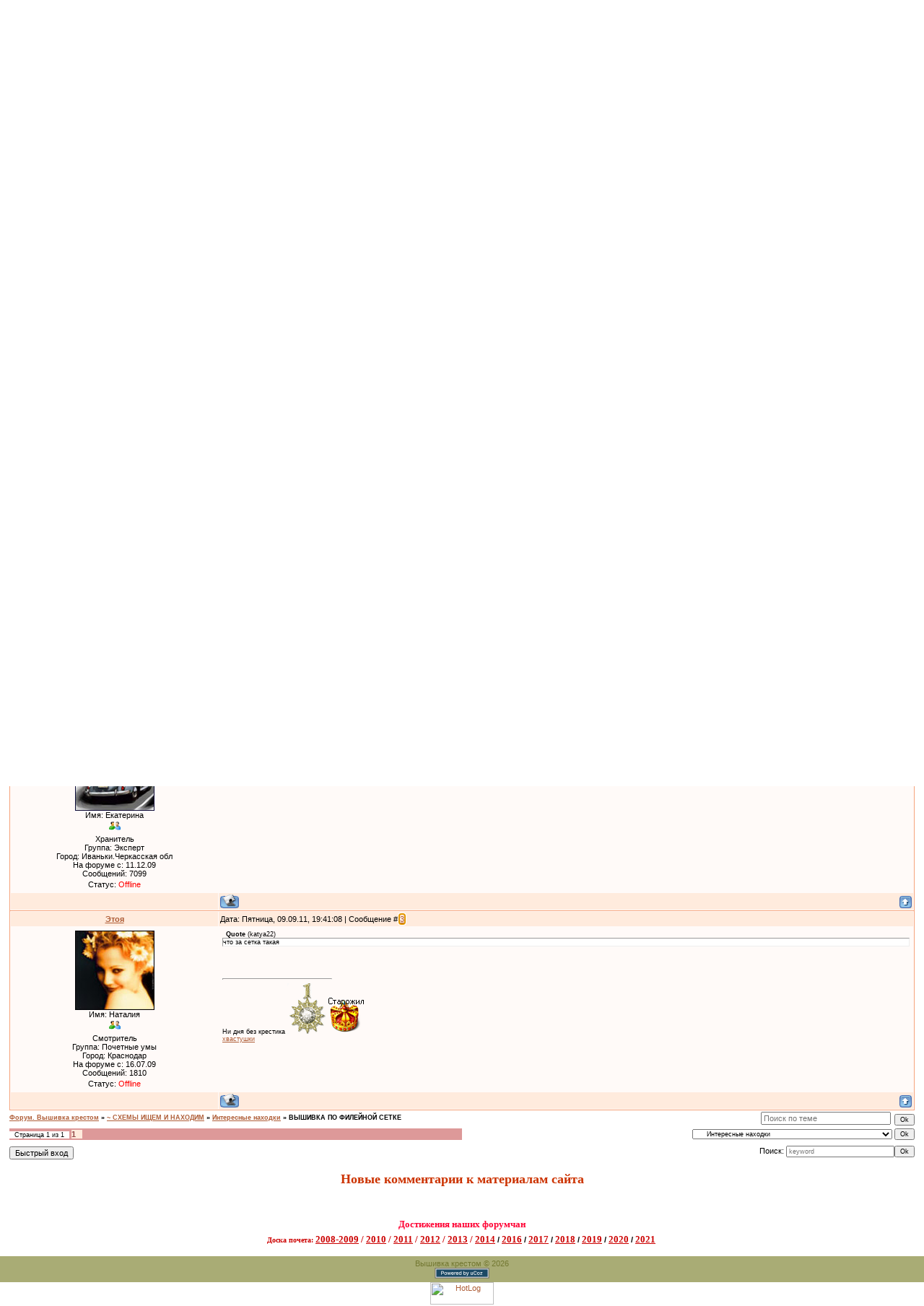

--- FILE ---
content_type: text/html; charset=UTF-8
request_url: http://vishivalochka.ru/forum/14-13693-1
body_size: 9570
content:
<html>
<head>

	<script type="text/javascript">new Image().src = "//counter.yadro.ru/hit;ucoznet?r"+escape(document.referrer)+(screen&&";s"+screen.width+"*"+screen.height+"*"+(screen.colorDepth||screen.pixelDepth))+";u"+escape(document.URL)+";"+Date.now();</script>
	<script type="text/javascript">new Image().src = "//counter.yadro.ru/hit;ucoz_desktop_ad?r"+escape(document.referrer)+(screen&&";s"+screen.width+"*"+screen.height+"*"+(screen.colorDepth||screen.pixelDepth))+";u"+escape(document.URL)+";"+Date.now();</script>


<title>ВЫШИВКА ПО ФИЛЕЙНОЙ СЕТКЕ - ~ СХЕМЫ ИЩЕМ И НАХОДИМ - Интересные находки - Форум. Вышивка крестом</title>
<link type="text/css" rel="StyleSheet" href="/_st/my.css" />


	<link rel="stylesheet" href="/.s/src/base.min.css" />
	<link rel="stylesheet" href="/.s/src/layer2.min.css" />

	<script src="/.s/src/jquery-1.12.4.min.js"></script>
	
	<script src="/.s/src/uwnd.min.js"></script>
	<script src="//s760.ucoz.net/cgi/uutils.fcg?a=uSD&ca=2&ug=999&isp=0&r=0.142816106046844"></script>
	<link rel="stylesheet" href="/.s/src/ulightbox/ulightbox.min.css" />
	<script src="/.s/src/ulightbox/ulightbox.min.js"></script>
	<script>
/* --- UCOZ-JS-DATA --- */
window.uCoz = {"sign":{"7251":"Запрошенный контент не может быть загружен. Пожалуйста, попробуйте позже.","7252":"Предыдущий","7287":"Перейти на страницу с фотографией.","5458":"Следующий","5255":"Помощник","3125":"Закрыть","7254":"Изменить размер","7253":"Начать слайд-шоу"},"site":{"domain":"vishivalochka.ru","id":"2vishivalochka","host":"vishivalochka.at.ua"},"ssid":"213347664706701336341","language":"ru","country":"US","module":"forum","mod":"fr","uLightboxType":1,"layerType":2};
/* --- UCOZ-JS-CODE --- */

	function Insert(qmid, user, text ) {
		user = user.replace(/\[/g, '\\[').replace(/\]/g, '\\]');
		if ( !!text ) {
			qmid = qmid.replace(/[^0-9]/g, "");
			paste("[quote="+user+";"+qmid+"]"+text+"[/quote]\n", 0);
		} else {
			_uWnd.alert('Выделите текст для цитирования', '', {w:230, h:80, tm:3000});
		}
	}

	function paste(text, flag ) {
		if ( document.selection && flag ) {
			document.addform.message.focus();
			document.addform.document.selection.createRange().text = text;
		} else {
			document.addform.message.value += text;
		}
	}

	function get_selection( ) {
		if ( window.getSelection ) {
			selection = window.getSelection().toString();
		} else if ( document.getSelection ) {
			selection = document.getSelection();
		} else {
			selection = document.selection.createRange().text;
		}
	}

	function pdel(id, n ) {
		if ( confirm('Вы подтверждаете удаление?') ) {
			(window.pDelBut = document.getElementById('dbo' + id))
				&& (pDelBut.width = pDelBut.height = 13) && (pDelBut.src = '/.s/img/ma/m/i2.gif');
			_uPostForm('', {url:'/forum/14-13693-' + id + '-8-0-213347664706701336341', 't_pid': n});
		}
	}
function loginPopupForm(params = {}) { new _uWnd('LF', ' ', -250, -100, { closeonesc:1, resize:1 }, { url:'/index/40' + (params.urlParams ? '?'+params.urlParams : '') }) }
/* --- UCOZ-JS-END --- */
</script>

	<style>.UhideBlock{display:none; }</style>
</head>

<body style="margin:0px; padding:0px;background-color: #FFFFFF;" onLoad="fall()">




<table cellpadding="0" cellspacing="0" border="0" width="100%" style="background: url('//src.ucoz.net/t/161/1.gif') repeat-x;"><tr><td align="center">
<!-- Header -->
<table border="0" cellpadding="0" cellspacing="0" width="780" style="height: 269px;">
<tr><td width="780" valign="top" height="34" style="background: url('//src.ucoz.net/t/161/2.jpg') no-repeat center; padding-top: 5px; padding-left: 200px;color:#CC5D28;">Приветствую Вас <b>Гость</b> | <a href="/forum/14-0-0-37">RSS</a></td></tr>
<tr><td width="780" valign="top" height="38" align="right" style="background: url('//src.ucoz.net/t/161/3.jpg') no-repeat center; padding-right: 150px;color:#F6A37B; padding-top: 3px;">Понедельник<br>19.01.26, 23:01:13</td></tr>
<tr><td width="780" height="142" style="background: url('//src.ucoz.net/t/161/4.jpg') no-repeat center;padding-left: 380px; padding-top: 60px;"><span style="color:#FBC752;font:20pt bold Verdana,Tahoma;">Вышивалочка</span></td></tr>
<tr><td width="780" valign="top" height="55" class="header_table" style="background: url('//src.ucoz.net/t/161/5.jpg') no-repeat center; padding-top: 15px; padding-left: 270px;"><img src="//src.ucoz.net/t/161/6.gif" align="middle"><a href="http://vishivalochka.ru/">Главная</a> <img src="//src.ucoz.net/t/161/6.gif" align="middle"><a href="/forum/">Форум. Вышивка крестом</a> <img src="//src.ucoz.net/t/161/6.gif" align="middle"><a href="/index/3">Регистрация</a> <img src="//src.ucoz.net/t/161/6.gif" align="middle"><a href="javascript:;" rel="nofollow" onclick="loginPopupForm(); return false;">Вход</a></td></tr>
</table>
 
<table border="0" width="1174">
 <tr bordercolor="#990000" bgcolor="#660000" style="border-style:dotted;">
 <td width="162" height="34" align="center" bgcolor="#F2D0AC" bordercolor="#CC3300" bordercolordark="#990000" style="border-color:rgb(255,153,102); border-style:groove;">
 <div align="left"><center>
 <p><a href="/publ/" target="_blank"><b><font size="2" face="Verdana" color="#993300">Каталог статей</font></b></a></p>
 </div>
</center>
 </td>
 <td width="162" height="34" align="center" bgcolor="#F2D0AC" bordercolor="#CC3300" bordercolordark="#990000" style="border-color:rgb(255,153,102); border-style:groove;">
 <div align="left">
 <center>
 <p><a href="/load/" target="_blank"><b><font size="2" face="Verdana" color="#993300">Схемы для вышивки</font></b></a></p>
</center>
 </div>
 </td>
 <td width="162" height="34" align="center" bgcolor="#F2D0AC" bordercolor="#CC3300" bordercolordark="#990000" style="border-color:rgb(255,153,102); border-style:groove;">
 <div align="left">
 <center>
 <p><a href="/publ/40-1-0-54" target="_blank"><b><font size="2" face="Verdana" color="#993300">Программы</font></b></a></p>
</center>
 </div>
 </td>
 <td width="162" height="34" align="center" bgcolor="#F2D0AC" bordercolor="#CC3300" bordercolordark="#990000" style="border-color:rgb(255,153,102); border-style:groove;">
 <div align="left">
 <center>
 <p><a href="/photo/" target="_blank"><b><font size="2" face="Verdana" color="#993300">Галерея</font></b></a></p>
</center>
 </div>
 </td>
 <td width="162" height="34" align="center" bgcolor="#F2D0AC" bordercolor="#CC3300" bordercolordark="#990000" style="border-color:rgb(255,153,102); border-style:groove;">
 <div align="left">
 <center>
 <p><a href="/board/164" target="_blank"><b><font size="2" face="Verdana" color="#993300">Продажа рукоделия</font></b></a></p>
</center>
 </div>
 </td>
 <td width="162" height="34" align="center" bgcolor="#F2D0AC" bordercolor="#CC3300" bordercolordark="#990000" style="border-color:rgb(255,153,102); border-style:groove;">
 <div align="left">
 <center>
 <p><a href="/index/0-4" target="_blank"><b><font size="2" face="Verdana" color="#993300">Фотолетопись</font></b></a></p>
</center>
 </div>
 </td>
 <td width="172" height="34" align="center" bgcolor="#F2D0AC" bordercolor="#CC3300" bordercolordark="#990000" style="border-color:rgb(255,153,102); border-style:groove;">
 <div align="left">
 <center>
 <p><a href="/index/0-6" target="_blank"><b><font size="2" face="Verdana" color="#993300">Топ наград-подарков</font></b></a></p>
</center>
 </div>
 </td>
 </tr>
</table>

<table border="0" width="915">
 <tr>
 <td width="909" height="30" align="center" valign="middle">
 <script type="text/javascript"><!--
google_ad_client = "pub-3100990542536820";
/* 728x15, создано 28.09.08 */
google_ad_slot = "7271445575";
google_ad_width = 728;
google_ad_height = 15;
//-->
</script>
<script type="text/javascript"
src="//pagead2.googlesyndication.com/pagead/show_ads.js">
</script>
 </td>
 </tr>
</table>
 <br>



<table border="0" width="1175" align="center" bordercolor="white" bordercolordark="white" bordercolorlight="white" height="122">
 <tr bgcolor="#F6DBC0">
 <td width="1169" height="-1" colspan="5" bordercolor="white" bordercolordark="#FAEFE4" bordercolorlight="#FAEFE4" bgcolor="#FFE9D5">
 <p align="center"><img src="http://vishivalochka.ru/ikonki/konkurs/0.png" width="500" height="25" border="0">
 </p>
 </td>
 </tr>
 <tr bordercolor="#F6DBC0" bordercolordark="#F6DBC0" bordercolorlight="#F6DBC0">
 <td width="240" height="19" align="left" valign="top" bordercolordark="white" bordercolorlight="white" bordercolor="white" bgcolor="#FFF5EB">
 
 <p align="left"><a href="http://vishivalochka.ru/forum/144" target="_blank"><img src="http://vishivalochka.ru/ikonki/konkurs/8k.png" width="160" height="25" border="0"></a></p>
 </td>
 <td width="240" height="19" align="left" valign="top" bordercolordark="white" bordercolorlight="white" bordercolor="white" bgcolor="#FFF5EB">
 <p align="left"><a href="http://vishivalochka.ru/forum/158" target="_blank"><img src="http://vishivalochka.ru/ikonki/konkurs/1k.png" width="160" height="25" border="0"></a></p>
 </td>
 <td width="240" height="19" align="left" valign="top" bordercolordark="white" bordercolorlight="white" bordercolor="white" bgcolor="#FFF5EB">
 <p align="left"><a href="http://vishivalochka.ru/forum/135-25215-1" target="_blank"><img src="http://vishivalochka.ru/ikonki/konkurs/2k.png" width="160" height="25" border="0"></a></p>
 </td>
 <td width="220" height="19" align="left" valign="top" bordercolordark="white" bordercolorlight="white" bordercolor="white" bgcolor="#FFF5EB">
 <p align="left"><a href="http://vishivalochka.ru/forum/104" target="_blank"><img src="http://vishivalochka.ru/ikonki/konkurs/1i.png" width="160" height="25" border="0"></a></p>
 </td>
 <td width="213" height="19" align="left" valign="top" bordercolordark="white" bordercolorlight="white" bordercolor="white" bgcolor="#FFF5EB">
 <p align="left"><a href="http://vishivalochka.ru/forum/30" target="_blank"><img src="http://vishivalochka.ru/ikonki/konkurs/2i.png" width="160" height="25" border="0"></a></p>
 </td>
 </tr>
 <tr bordercolor="#F6DBC0" bordercolordark="#F6DBC0" bordercolorlight="#F6DBC0">
 <td width="240" height="33" align="left" valign="top" bordercolordark="white" bordercolorlight="white" bordercolor="white" bgcolor="#FFF5EB">
 <p align="left"><a href="http://vishivalochka.ru/forum/182" target="_blank"><img src="http://vishivalochka.ru/ikonki/konkurs/11k.png" border="0"></a></p>
 </td>
 <td width="240" height="33" align="left" valign="top" bordercolordark="white" bordercolorlight="white" bordercolor="white" bgcolor="#FFF5EB">
 <p align="left"><a href="http://vishivalochka.ru/forum/43" target="_blank"><img src="http://vishivalochka.ru/ikonki/konkurs/10k.png" border="0"></a></p>
 </td>
 <td width="240" height="33" align="left" valign="top" bordercolordark="white" bordercolorlight="white" bordercolor="white" bgcolor="#FFF5EB">
 <p align="left"><a href="http://vishivalochka.ru/forum/86" target="_blank"><img src="http://vishivalochka.ru/ikonki/konkurs/12k.png" border="0"></a></p>
 </td>
 <td width="220" height="33" align="left" valign="top" bordercolordark="white" bordercolorlight="white" bordercolor="white" bgcolor="#FFF5EB">
 <p align="left"><a href="http://vishivalochka.ru/forum/107" target="_blank"><img src="http://vishivalochka.ru/ikonki/konkurs/3i.png" border="0"></a></p>
 </td>
 <td width="213" height="33" align="left" valign="top" bordercolordark="white" bordercolorlight="white" bordercolor="white" bgcolor="#FFF5EB">
 <p align="left"><a http://vishivalochka.ru/forum/105" target="_blank"><img src="http://vishivalochka.ru/ikonki/konkurs/5i.png" width="160" height="25" border="0"></a></p>
 </td>
 </tr>
 <tr bordercolor="#F6DBC0" bordercolordark="#F6DBC0" bordercolorlight="#F6DBC0">
 <td width="240" height="27" align="left" valign="top" bgcolor="#FFF5EB" bordercolor="white" bordercolordark="white" bordercolorlight="white">
<p><a href="http://vishivalochka.ru/forum/183" target="_blank"><img src="http://vishivalochka.ru/ikonki/konkurs/9k.png" width="160" border="0"></a></p>
 </td>
 <td width="240" height="27" align="left" valign="top" bgcolor="#FFF5EB" bordercolor="white" bordercolordark="white" bordercolorlight="white">
 <p><a href="http://vishivalochka.ru/forum/96" target="_blank"><img src="http://vishivalochka.ru/ikonki/konkurs/4k.png" width="160" height="25" border="0"></a></p>
 </td>
 <td width="240" height="27" align="left" valign="top" bgcolor="#FFF5EB" bordercolor="white" bordercolordark="white" bordercolorlight="white">
 <p><a href="http://vishivalochka.ru/forum/135" target="_blank"><img src="http://vishivalochka.ru/ikonki/konkurs/3k.png" width="160" height="25" border="0"></a></p>
 </td>
 <td width="220" height="27" align="left" valign="top" bgcolor="#FFF5EB" bordercolor="white" bordercolordark="white" bordercolorlight="white">
 <p><a href="http://vishivalochka.ru/forum/135-10740-1" target="_blank"><img src="http://vishivalochka.ru/ikonki/konkurs/4i.png" width="160" height="25" border="0"></a></p>
 </td>
 <td width="213" height="27" align="left" valign="top" bgcolor="#FFF5EB" bordercolor="white" bordercolordark="white" bordercolorlight="white">
 <p><a href="http://vishivalochka.ru/forum/78" target="_blank"><img src="http://vishivalochka.ru/ikonki/konkurs/6i.png" border="0"></a></p>
 </td>
 </tr>
</table>
<br>
<span style="font-size:12px;"><strong>Теперь у Вышивалочки есть свой телеграм-канал. </strong></span></p>
<span style="font-size:12px;"><strong>Схемы, идеи, мастер-классы по вышивке крестом и рукоделию, показ работ участниц нашего форума.</strong></span></p>

<span style="font-size:12px;"><strong><a href="http://t.me/vyshivka_krestom_skhemy_vyshivki"><span style="color:#ff0000;">ПЕРЕХОД В ТЕЛЕГРАМ-КАНАЛ ВЫШИВАЛОЧКИ</span></a></strong></span></p>

<span style="font-size:12px;"><strong>Спасибо за подписку!</strong></span></p>


<!-- /Header -->
 
<table border="0" cellpadding="0" cellspacing="0" width="98%" align="center"><tr><td>

<table border="0" cellpadding="0" height="30" cellspacing="0" width="100%" align="center">
<tr>
<td align="right">[
<a class="fNavLink" href="/forum/0-0-1-34" rel="nofollow">Новые сообщения</a> &middot; 
<a class="fNavLink" href="/forum/0-0-1-35" rel="nofollow">Участники</a> &middot; 
<a class="fNavLink" href="/forum/0-0-0-36" rel="nofollow">Правила форума</a> &middot; 
<a class="fNavLink" href="/forum/0-0-0-6" rel="nofollow">Поиск</a> &middot; 
<a class="fNavLink" href="/forum/14-0-0-37" rel="nofollow">RSS</a> ]</td>
</tr>

</table>




		

		<table class="ThrTopButtonsTbl" border="0" width="100%" cellspacing="0" cellpadding="0">
			<tr class="ThrTopButtonsRow1">
				<td width="50%" class="ThrTopButtonsCl11">
	<ul class="switches switchesTbl forum-pages">
		<li class="pagesInfo">Страница <span class="curPage">1</span> из <span class="numPages">1</span></li>
		 <li class="switchActive">1</li> 
	</ul></td>
				<td align="right" class="frmBtns ThrTopButtonsCl12"><div id="frmButns83"><a href="javascript:;" rel="nofollow" onclick="_uWnd.alert('Необходима авторизация для данного действия. Войдите или зарегистрируйтесь.','',{w:230,h:80,tm:3000});return false;"><img alt="" style="margin:0;padding:0;border:0;" title="Ответить" src="/.s/img/fr/bt/34/t_reply.gif" /></a> <a href="javascript:;" rel="nofollow" onclick="_uWnd.alert('Необходима авторизация для данного действия. Войдите или зарегистрируйтесь.','',{w:230,h:80,tm:3000});return false;"><img alt="" style="margin:0;padding:0;border:0;" title="Новая тема" src="/.s/img/fr/bt/34/t_new.gif" /></a> <a href="javascript:;" rel="nofollow" onclick="_uWnd.alert('Необходима авторизация для данного действия. Войдите или зарегистрируйтесь.','',{w:230,h:80,tm:3000});return false;"><img alt="" style="margin:0;padding:0;border:0;" title="Новый опрос" src="/.s/img/fr/bt/34/t_poll.gif" /></a></div></td></tr>
			<tr class="ThrTopButtonsRow2">
	<td class="forumModerBlock ThrTopButtonsCl21"><span class="moders-wrapper">Модератор форума: <a href="javascript:;" rel="nofollow" onclick="window.open('/index/8-0-%D0%9C%D0%B0%D1%88%D0%BE%D1%81%D1%8F', 'up48', 'scrollbars=1,top=0,left=0,resizable=1,width=700,height=375'); return false;" class="forumModer">Машося</a></span></td>
	<td class="ThrTopButtonsCl22">&nbsp;</td></tr>
		</table>
		
	<table class="ThrForumBarTbl" border="0" width="100%" cellspacing="0" cellpadding="0">
		<tr class="ThrForumBarRow1">
			<td class="forumNamesBar ThrForumBarCl11 breadcrumbs" style="padding-top:3px;padding-bottom:5px;">
				<a class="forumBar breadcrumb-item" href="/forum/">Форум. Вышивка крестом</a>  <span class="breadcrumb-sep">&raquo;</span> <a class="forumBar breadcrumb-item" href="/forum/11">~ СХЕМЫ ИЩЕМ И НАХОДИМ</a> <span class="breadcrumb-sep">&raquo;</span> <a class="forumBar breadcrumb-item" href="/forum/14">Интересные находки</a> <span class="breadcrumb-sep">&raquo;</span> <a class="forumBarA" href="/forum/14-13693-1">ВЫШИВКА ПО ФИЛЕЙНОЙ СЕТКЕ</a></td><td class="ThrForumBarCl12" >
	
	<script>
	function check_search(form ) {
		if ( form.s.value.length < 3 ) {
			_uWnd.alert('Вы ввели слишком короткий поисковой запрос.', '', { w:230, h:80, tm:3000 })
			return false
		}
		return true
	}
	</script>
	<form id="thread_search_form" onsubmit="return check_search(this)" action="/forum/14-13693" method="GET">
		<input class="fastNav" type="submit" value="Ok" id="thread_search_button"><input type="text" name="s" value="" placeholder="Поиск по теме" id="thread_search_field"/>
	</form>
			</td></tr>
	</table>
		
		<div class="gDivLeft">
	<div class="gDivRight">
		<table class="gTable threadpage-posts-table" border="0" width="100%" cellspacing="1" cellpadding="0">
		<tr>
			<td class="gTableTop">
				<div style="float:right" class="gTopCornerRight"></div>
				<span class="forum-title">ВЫШИВКА ПО ФИЛЕЙНОЙ СЕТКЕ</span>
				</td></tr><tr><td class="postSeparator"><div id="nativeroll_video_cont" style="display:none;"></div></td></tr><tr id="post647631"><td class="postFirst"><table border="0" width="100%" cellspacing="1" cellpadding="2" class="postTable">
<tr><td width="23%" class="postTdTop" align="center"><a class="postUser" href="javascript://" onClick="emoticon('[b]МарушкинаМама[/b],');return false;">МарушкинаМама</a></td><td class="postTdTop">Дата: Пятница, 09.09.11, 12:52:56 | Сообщение # <a rel="nofollow" name="647631" class="postNumberLink" href="javascript:;" onclick="prompt('Прямая ссылка к сообщению', 'http://vishivalochka.ru/forum/14-13693-647631-16-1315558376'); return false;">1</a></td></tr>
<tr><td class="postTdInfo" valign="top">
<img title="МарушкинаМама" class="userAvatar" border="0" src="/avatar/74/8998-497922.jpg">
<div class="postUserGroup">Имя: Татьяна</div>
 

<div class="postRankIco"><img alt="" style="margin:0;padding:0;border:0;" name="groupIcon" src="http://s9.ucoz.net/img/fr/friends.png" title="Почетный участник" /></div>
<div class="postRankName">Постоялец</div>
 
<div class="postUserGroup">Группа: Почетный участник</div>

<div>Город: Черкассы</div>
 
 
<div>На форуме с: 26.07.10</div>

<div class="numposts">Сообщений: <span="unp">169</span></div>



 





<center> 
 
 
 
 
 
 

 

 
 

 
 
 
 
 
 
 
 
 
 
 
 
 
 
 
 
 

 
 
 
 
 

 
 

 
 
 

 
 
 
 
 
 
 
 
 
 
 

  
 
 
 
 
 
 
 
 

 
 

 

 
 </center>

 
 
 
 
 

 



 




<div class="statusBlock">Статус: <span class="statusOffline">Offline</span></div>
</td><td class="posttdMessage" valign="top"><span class="ucoz-forum-post" id="ucoz-forum-post-647631" edit-url="">ВЫШИВКА ПО ФИЛЕЙНОЙ СЕТКЕ <a class="link" target="_blank" href="http://www.liveinternet.ru/users/4312793/post174509071/" rel="nofollow">http://www.liveinternet.ru/users/4312793/post174509071/</a></span>


</td></tr>
<tr><td class="postBottom" align="center">&nbsp;</td><td class="postBottom">
<table border="0" width="100%" cellspacing="0" cellpadding="0">
<tr><td><a href="javascript:;" rel="nofollow" onclick="window.open('/index/8-33361', 'up33361', 'scrollbars=1,top=0,left=0,resizable=1,width=700,height=375'); return false;"><img alt="" style="margin:0;padding:0;border:0;" src="/.s/img/fr/bt/34/p_profile.gif" title="Профиль пользователя" /></a>    </td><td align="right" style="padding-right:15px;"></td><td width="2%" nowrap align="right"><a class="goOnTop" href="javascript:scroll(0,0);"><img alt="" style="margin:0;padding:0;border:0;" src="/.s/img/fr/bt/34/p_up.gif" title="Вверх" /></a></td></tr>
</table></td></tr></table></td></tr><tr id="post647641"><td class="postRest2"><table border="0" width="100%" cellspacing="1" cellpadding="2" class="postTable">
<tr><td width="23%" class="postTdTop" align="center"><a class="postUser" href="javascript://" onClick="emoticon('[b]katya22[/b],');return false;">katya22</a></td><td class="postTdTop">Дата: Пятница, 09.09.11, 13:03:04 | Сообщение # <a rel="nofollow" name="647641" class="postNumberLink" href="javascript:;" onclick="prompt('Прямая ссылка к сообщению', 'http://vishivalochka.ru/forum/14-13693-647641-16-1315558984'); return false;">2</a></td></tr>
<tr><td class="postTdInfo" valign="top">
<img title="katya22" class="userAvatar" border="0" src="/avatar/62/5259-816571.jpg">
<div class="postUserGroup">Имя: Екатерина</div>
 

<div class="postRankIco"><img alt="" style="margin:0;padding:0;border:0;" name="groupIcon" src="http://s9.ucoz.net/img/fr/friends.png" title="Эксперт" /></div>
<div class="postRankName">Хранитель</div>
 
<div class="postUserGroup">Группа: Эксперт</div>

<div>Город: Иваньки.Черкасская обл</div>
 
 
<div>На форуме с: 11.12.09</div>

<div class="numposts">Сообщений: <span="unp">7099</span></div>



 





<center> 
 
 
 
 
 
 

 

 
 

 
 
 
 
 
 
 
 
 
 
 
 
 
 
 
 
 

 
 
 
 
 

 
 

 
 
 

 
 
 
 
 
 
 
 
 
 
 

  
 
 
 
 
 
 
 
 

 
 

 

 
 </center>

 
 
 
 
 

 



 




<div class="statusBlock">Статус: <span class="statusOffline">Offline</span></div>
</td><td class="posttdMessage" valign="top"><span class="ucoz-forum-post" id="ucoz-forum-post-647641" edit-url="">классные вещи, а что за сетка такая</span>

<br><hr size="1" width="150" align="left" class="signatureHr"><span class="signatureView">Все хотят, чтобы что-нибудь произошло, но все боятся, как бы чего-нибудь не случилось</span>
</td></tr>
<tr><td class="postBottom" align="center">&nbsp;</td><td class="postBottom">
<table border="0" width="100%" cellspacing="0" cellpadding="0">
<tr><td><a href="javascript:;" rel="nofollow" onclick="window.open('/index/8-19930', 'up19930', 'scrollbars=1,top=0,left=0,resizable=1,width=700,height=375'); return false;"><img alt="" style="margin:0;padding:0;border:0;" src="/.s/img/fr/bt/34/p_profile.gif" title="Профиль пользователя" /></a>    </td><td align="right" style="padding-right:15px;"></td><td width="2%" nowrap align="right"><a class="goOnTop" href="javascript:scroll(0,0);"><img alt="" style="margin:0;padding:0;border:0;" src="/.s/img/fr/bt/34/p_up.gif" title="Вверх" /></a></td></tr>
</table></td></tr></table></td></tr><tr id="post647928"><td class="postRest1"><table border="0" width="100%" cellspacing="1" cellpadding="2" class="postTable">
<tr><td width="23%" class="postTdTop" align="center"><a class="postUser" href="javascript://" onClick="emoticon('[b]Этоя[/b],');return false;">Этоя</a></td><td class="postTdTop">Дата: Пятница, 09.09.11, 19:41:08 | Сообщение # <a rel="nofollow" name="647928" class="postNumberLink" href="javascript:;" onclick="prompt('Прямая ссылка к сообщению', 'http://vishivalochka.ru/forum/14-13693-647928-16-1315582868'); return false;">3</a></td></tr>
<tr><td class="postTdInfo" valign="top">
<img title="Этоя" class="userAvatar" border="0" src="/avatar/19/3473-630136.jpg">
<div class="postUserGroup">Имя: Наталия</div>
 

<div class="postRankIco"><img alt="" style="margin:0;padding:0;border:0;" name="groupIcon" src="http://s9.ucoz.net/img/fr/friends.png" title="Почетные умы" /></div>
<div class="postRankName">Смотритель</div>
 
<div class="postUserGroup">Группа: Почетные умы</div>

<div>Город: Краснодар</div>
 
 
<div>На форуме с: 16.07.09</div>

<div class="numposts">Сообщений: <span="unp">1810</span></div>



 





<center> 
 
 
 
 
 
 

 

 
 

 
 
 
 
 
 
 
 
 
 
 
 
 
 
 
 
 

 
 
 
 
 

 
 

 
 
 

 
 
 
 
 
 
 
 
 
 
 

  
 
 
 
 
 
 
 
 

 
 

 

 
 </center>

 
 
 
 
 

 



 




<div class="statusBlock">Статус: <span class="statusOffline">Offline</span></div>
</td><td class="posttdMessage" valign="top"><span class="ucoz-forum-post" id="ucoz-forum-post-647928" edit-url=""><!--uzquote--><div class="bbQuoteBlock"><div class="bbQuoteName" style="padding-left:5px;font-size:7pt"><b>Quote</b> (<span class="qName"><!--qn-->katya22<!--/qn--></span>)</div><div class="quoteMessage" style="border:1px inset;max-height:200px;overflow:auto;height:expression(this.scrollHeight<5?this.style.height:scrollHeight>200?'200px':''+(this.scrollHeight+5)+'px');"><!--uzq-->что за сетка такая <!--/uzq--></div></div><!--/uzquote--> <br /><br /> <a class="link" href="http://s008.radikal.ru/i305/1109/48/74f40b8b0e6e.jpg" rel="nofollow" target="_blank"><img src="http://s008.radikal.ru/i305/1109/48/74f40b8b0e6et.jpg" border="0" alt=""/></a></span>

<br><hr size="1" width="150" align="left" class="signatureHr"><span class="signatureView">Ни дня без крестика <img src="http://vishivalochka.ru/medali/1stepen.png" border="0" alt=""/><img src="http://s03.radikal.ru/i176/1007/86/1d5fc483251b.jpg" border="0" alt=""/><img src="http://vishivalochka.ru/medali/starozil.png" border="0" alt=""/> <br /> <a class="link" href="http://vishivalochka.ru/forum/111-3602-1" rel="nofollow" target="_blank">хвастушки</a></span>
</td></tr>
<tr><td class="postBottom" align="center">&nbsp;</td><td class="postBottom">
<table border="0" width="100%" cellspacing="0" cellpadding="0">
<tr><td><a href="javascript:;" rel="nofollow" onclick="window.open('/index/8-11852', 'up11852', 'scrollbars=1,top=0,left=0,resizable=1,width=700,height=375'); return false;"><img alt="" style="margin:0;padding:0;border:0;" src="/.s/img/fr/bt/34/p_profile.gif" title="Профиль пользователя" /></a>    </td><td align="right" style="padding-right:15px;"></td><td width="2%" nowrap align="right"><a class="goOnTop" href="javascript:scroll(0,0);"><img alt="" style="margin:0;padding:0;border:0;" src="/.s/img/fr/bt/34/p_up.gif" title="Вверх" /></a></td></tr>
</table></td></tr></table></td></tr></table></div></div><div class="gDivBottomLeft"></div><div class="gDivBottomCenter"></div><div class="gDivBottomRight"></div>
		<table class="ThrBotTbl" border="0" width="100%" cellspacing="0" cellpadding="0">
			<tr class="ThrBotRow1"><td colspan="2" class="bottomPathBar ThrBotCl11" style="padding-top:2px;">
	<table class="ThrForumBarTbl" border="0" width="100%" cellspacing="0" cellpadding="0">
		<tr class="ThrForumBarRow1">
			<td class="forumNamesBar ThrForumBarCl11 breadcrumbs" style="padding-top:3px;padding-bottom:5px;">
				<a class="forumBar breadcrumb-item" href="/forum/">Форум. Вышивка крестом</a>  <span class="breadcrumb-sep">&raquo;</span> <a class="forumBar breadcrumb-item" href="/forum/11">~ СХЕМЫ ИЩЕМ И НАХОДИМ</a> <span class="breadcrumb-sep">&raquo;</span> <a class="forumBar breadcrumb-item" href="/forum/14">Интересные находки</a> <span class="breadcrumb-sep">&raquo;</span> <a class="forumBarA" href="/forum/14-13693-1">ВЫШИВКА ПО ФИЛЕЙНОЙ СЕТКЕ</a></td><td class="ThrForumBarCl12" >
	
	<script>
	function check_search(form ) {
		if ( form.s.value.length < 3 ) {
			_uWnd.alert('Вы ввели слишком короткий поисковой запрос.', '', { w:230, h:80, tm:3000 })
			return false
		}
		return true
	}
	</script>
	<form id="thread_search_form" onsubmit="return check_search(this)" action="/forum/14-13693" method="GET">
		<input class="fastNav" type="submit" value="Ok" id="thread_search_button"><input type="text" name="s" value="" placeholder="Поиск по теме" id="thread_search_field"/>
	</form>
			</td></tr>
	</table></td></tr>
			<tr class="ThrBotRow2"><td class="ThrBotCl21" width="50%">
	<ul class="switches switchesTbl forum-pages">
		<li class="pagesInfo">Страница <span class="curPage">1</span> из <span class="numPages">1</span></li>
		 <li class="switchActive">1</li> 
	</ul></td><td class="ThrBotCl22" align="right" nowrap="nowrap"><form name="navigation" style="margin:0px"><table class="navigationTbl" border="0" cellspacing="0" cellpadding="0"><tr class="navigationRow1"><td class="fFastNavTd navigationCl11" >
		<select class="fastNav" name="fastnav"><option class="fastNavMain" value="0">Главная страница форума</option><option class="fastNavCat"   value="157">~ ВЫШИВАЛОЧКЕ - 5 ЛЕТ. Мероприятия к юбилею форума</option><option class="fastNavCat"   value="1">~ ОБЩИЕ ВОПРОСЫ ФОРУМА</option><option class="fastNavForum" value="2">&nbsp;&nbsp;&nbsp;&nbsp; Важные вопросы форума</option><option class="fastNavCat"   value="4">~ ВСЕ О ВЫШИВКЕ КРЕСТОМ</option><option class="fastNavForum" value="41">&nbsp;&nbsp;&nbsp;&nbsp; Литература для рукодельниц</option><option class="fastNavForum" value="145">&nbsp;&nbsp;&nbsp;&nbsp; Магазины по рукоделию (где? что? по чем?)</option><option class="fastNavCat"   value="161">Новая Слобода - открытое общение на Вышивалочке</option><option class="fastNavCat"   value="54">~ СХЕМЫ ДЛЯ ВЫШИВКИ КРЕСТОМ ПО ТЕМАМ</option><option class="fastNavForum" value="143">&nbsp;&nbsp;&nbsp;&nbsp; Правила форума</option><option class="fastNavForum" value="55">&nbsp;&nbsp;&nbsp;&nbsp; Пейзажи</option><option class="fastNavForum" value="56">&nbsp;&nbsp;&nbsp;&nbsp; Цветы</option><option class="fastNavForum" value="67">&nbsp;&nbsp;&nbsp;&nbsp; Овощи. Фрукты. Ягоды. Натюрморты</option><option class="fastNavForum" value="57">&nbsp;&nbsp;&nbsp;&nbsp; Прочая флора</option><option class="fastNavForum" value="58">&nbsp;&nbsp;&nbsp;&nbsp; Фауна</option><option class="fastNavForum" value="59">&nbsp;&nbsp;&nbsp;&nbsp; Люди</option><option class="fastNavForum" value="60">&nbsp;&nbsp;&nbsp;&nbsp; Восток, Мифы, Иероглифы, Этника</option><option class="fastNavForum" value="61">&nbsp;&nbsp;&nbsp;&nbsp; Графика, Монохром</option><option class="fastNavForum" value="62">&nbsp;&nbsp;&nbsp;&nbsp; Детские картинки</option><option class="fastNavForum" value="63">&nbsp;&nbsp;&nbsp;&nbsp; Предметы. Атрибуты быта. Одежда</option><option class="fastNavForum" value="64">&nbsp;&nbsp;&nbsp;&nbsp; Праздники</option><option class="fastNavForum" value="65">&nbsp;&nbsp;&nbsp;&nbsp; Небо, Космос</option><option class="fastNavForum" value="71">&nbsp;&nbsp;&nbsp;&nbsp; Религия</option><option class="fastNavForum" value="66">&nbsp;&nbsp;&nbsp;&nbsp; Другое</option><option class="fastNavForum" value="81">&nbsp;&nbsp;&nbsp;&nbsp; Схемы большими архивами.</option><option class="fastNavCat"   value="73">~ СХЕМЫ</option><option class="fastNavForum" value="74">&nbsp;&nbsp;&nbsp;&nbsp; Путеводитель - Схемы 1</option><option class="fastNavForum" value="159">&nbsp;&nbsp;&nbsp;&nbsp; Путеводитель - Схемы 2</option><option class="fastNavForum" value="140">&nbsp;&nbsp;&nbsp;&nbsp; Схемы2</option><option class="fastNavForum" value="75">&nbsp;&nbsp;&nbsp;&nbsp; Наборы</option><option class="fastNavCat"   value="97">~ З. Ф.</option><option class="fastNavCat"   value="11">~ СХЕМЫ ИЩЕМ И НАХОДИМ</option><option class="fastNavForum" value="13">&nbsp;&nbsp;&nbsp;&nbsp; Ищу схему, ключ к схеме</option><option class="fastNavForum" value="46">&nbsp;&nbsp;&nbsp;&nbsp; Архив найденных схем.</option><option class="fastNavForumA" value="14" selected>&nbsp;&nbsp;&nbsp;&nbsp; Интересные находки</option><option class="fastNavCat"   value="72">~ ПРОГРАММЫ ДЛЯ ВЫШИВКИ КРЕСТОМ</option><option class="fastNavForum" value="28">&nbsp;&nbsp;&nbsp;&nbsp; Программы для вышивки.</option><option class="fastNavForum" value="53">&nbsp;&nbsp;&nbsp;&nbsp; Сами разрабатываем и перенабираем схемы!</option><option class="fastNavForum" value="103">&nbsp;&nbsp;&nbsp;&nbsp; Помогу с перенабором. Просьбы-обращения.</option><option class="fastNavCat"   value="16">~ НАШЕ ТВОРЧЕСТВО</option><option class="fastNavCat"   value="89">~ ХВАСТУШКИ - ПОХВАЛУШКИ</option><option class="fastNavForum" value="111">&nbsp;&nbsp;&nbsp;&nbsp; Темы-хвастушки -</option><option class="fastNavForum" value="112">&nbsp;&nbsp;&nbsp;&nbsp; Темы-хвастушки -</option><option class="fastNavForum" value="147">&nbsp;&nbsp;&nbsp;&nbsp; Темы-хвастушки</option><option class="fastNavForum" value="113">&nbsp;&nbsp;&nbsp;&nbsp; Забытые темы-хвастушки.</option><option class="fastNavForum" value="123">&nbsp;&nbsp;&nbsp;&nbsp; Общие хвастушки</option><option class="fastNavForum" value="115">&nbsp;&nbsp;&nbsp;&nbsp; Дизайны, вышитые форумчанами</option><option class="fastNavCat"   value="118">~ ВЫШИВКА В ПРОЦЕССЕ</option><option class="fastNavForum" value="119">&nbsp;&nbsp;&nbsp;&nbsp; Темы-в/процессы -</option><option class="fastNavForum" value="120">&nbsp;&nbsp;&nbsp;&nbsp; Темы-в/процессы -</option><option class="fastNavForum" value="148">&nbsp;&nbsp;&nbsp;&nbsp; Темы-в/процессы</option><option class="fastNavCat"   value="153">~ КЛУБЫ ПО ИНТЕРЕСАМ</option><option class="fastNavCat"   value="76">~ ВЫШИВАЛЬНЫЕ ИГРЫ И КОНКУРСЫ</option><option class="fastNavForum" value="167">&nbsp;&nbsp;&nbsp;&nbsp;&nbsp;&nbsp;&nbsp;&nbsp; Полет-2013</option><option class="fastNavForum" value="168">&nbsp;&nbsp;&nbsp;&nbsp;&nbsp;&nbsp;&nbsp;&nbsp; Полет-2014</option><option class="fastNavForum" value="169">&nbsp;&nbsp;&nbsp;&nbsp;&nbsp;&nbsp;&nbsp;&nbsp; Полет-2015</option><option class="fastNavForum" value="172">&nbsp;&nbsp;&nbsp;&nbsp;&nbsp;&nbsp;&nbsp;&nbsp; Полет-2016</option><option class="fastNavForum" value="173">&nbsp;&nbsp;&nbsp;&nbsp;&nbsp;&nbsp;&nbsp;&nbsp; Полет-2017</option><option class="fastNavForum" value="175">&nbsp;&nbsp;&nbsp;&nbsp;&nbsp;&nbsp;&nbsp;&nbsp; Полет-2018</option><option class="fastNavForum" value="177">&nbsp;&nbsp;&nbsp;&nbsp;&nbsp;&nbsp;&nbsp;&nbsp; Полет-2019</option><option class="fastNavForum" value="184">&nbsp;&nbsp;&nbsp;&nbsp;&nbsp;&nbsp;&nbsp;&nbsp; Полет-2020</option><option class="fastNavForum" value="187">&nbsp;&nbsp;&nbsp;&nbsp;&nbsp;&nbsp;&nbsp;&nbsp; Полет-2021</option><option class="fastNavForum" value="170">&nbsp;&nbsp;&nbsp;&nbsp;&nbsp;&nbsp;&nbsp;&nbsp; Дим-2015</option><option class="fastNavForum" value="171">&nbsp;&nbsp;&nbsp;&nbsp;&nbsp;&nbsp;&nbsp;&nbsp; Дим-2016</option><option class="fastNavForum" value="174">&nbsp;&nbsp;&nbsp;&nbsp;&nbsp;&nbsp;&nbsp;&nbsp; Дим-2017</option><option class="fastNavForum" value="176">&nbsp;&nbsp;&nbsp;&nbsp;&nbsp;&nbsp;&nbsp;&nbsp; Дим-2018</option><option class="fastNavForum" value="179">&nbsp;&nbsp;&nbsp;&nbsp;&nbsp;&nbsp;&nbsp;&nbsp; Дим-2019</option><option class="fastNavForum" value="180">&nbsp;&nbsp;&nbsp;&nbsp; Конкурс вышитых работ</option><option class="fastNavForum" value="181">&nbsp;&nbsp;&nbsp;&nbsp;&nbsp;&nbsp;&nbsp;&nbsp; Сюрпризный момент-2019</option><option class="fastNavForum" value="185">&nbsp;&nbsp;&nbsp;&nbsp;&nbsp;&nbsp;&nbsp;&nbsp; Сюрпризный момент-2020</option><option class="fastNavForum" value="182">&nbsp;&nbsp;&nbsp;&nbsp; Конкурс вышитых работ &quot;ОТДЫХАЛОЧКА&quot;</option><option class="fastNavForum" value="186">&nbsp;&nbsp;&nbsp;&nbsp;&nbsp;&nbsp;&nbsp;&nbsp; Отдыхалочка-21</option><option class="fastNavForum" value="43">&nbsp;&nbsp;&nbsp;&nbsp; Конкурс вышитых работ &quot;РАБОТА ГОДА&quot;</option><option class="fastNavForum" value="104">&nbsp;&nbsp;&nbsp;&nbsp; Командная игра «МАКСИМУМ»</option><option class="fastNavForum" value="188">&nbsp;&nbsp;&nbsp;&nbsp;&nbsp;&nbsp;&nbsp;&nbsp; КиМ 2011-2014</option><option class="fastNavForum" value="189">&nbsp;&nbsp;&nbsp;&nbsp;&nbsp;&nbsp;&nbsp;&nbsp; КиМ 2015-2017</option><option class="fastNavForum" value="190">&nbsp;&nbsp;&nbsp;&nbsp;&nbsp;&nbsp;&nbsp;&nbsp; КиМ 2018-2021</option><option class="fastNavCat"   value="35">~ ДРУГИЕ ВИДЫ РУКОДЕЛИЯ</option><option class="fastNavCat"   value="116">~ И ЭТО ВСЕ О НАС</option><option class="fastNavForum" value="33">&nbsp;&nbsp;&nbsp;&nbsp; Наша дружная география!</option><option class="fastNavCat"   value="23">~ ОБО ВСЕМ НА СВЕТЕ</option><option class="fastNavForum" value="136">&nbsp;&nbsp;&nbsp;&nbsp; Делаем ДОБРЫЕ ДЕЛА!</option><option class="fastNavForum" value="24">&nbsp;&nbsp;&nbsp;&nbsp; Хочу поболтать просто так!</option><option class="fastNavForum" value="26">&nbsp;&nbsp;&nbsp;&nbsp; Охота пожаловаться!</option><option class="fastNavCat"   value="48">~ ГОСТЕВАЯ КНИГА</option><option class="fastNavForum" value="49">&nbsp;&nbsp;&nbsp;&nbsp; Специально для гостей!</option><option class="fastNavCat"   value="69">>>>><<<<</option><option class="fastNavForum" value="166">&nbsp;&nbsp;&nbsp;&nbsp;&nbsp;&nbsp;&nbsp;&nbsp; Подфорум</option></select>
		<input class="fastNav" type="button" value="Ok" onclick="top.location.href='/forum/'+(document.navigation.fastnav.value!='0'?document.navigation.fastnav.value:'');" />
		</td></tr></table></form></td></tr>
			<tr class="ThrBotRow3"><td class="ThrBotCl31"><div class="fFastLogin" style="padding-top:5px;padding-bottom:5px;"><input class="fastLogBt" type="button" value="Быстрый вход" onclick="loginPopupForm();" /></div></td><td class="ThrBotCl32" align="right" nowrap="nowrap"><form method="post" action="/forum/" style="margin:0px"><table class="FastSearchTbl" border="0" cellspacing="0" cellpadding="0"><tr class="FastSearchRow1"><td class="fFastSearchTd FastSearchCl11" >Поиск: <input class="fastSearch" type="text" style="width:150px" name="kw" placeholder="keyword" size="20" maxlength="60" /><input class="fastSearch" type="submit" value="Ok" /></td></tr></table><input type="hidden" name="a" value="6" /></form></td></tr>
		</table>
		<br />
</td></tr></table>



<!-- Footer -->

<div align="center"><font face="Verdana" color="#CC3300" size="4"><b>Новые комментарии к материалам сайта</b></font></div> <br />
<table border="0" align="center">
 <tr>
 <td width="100%" height="12">
 <p align="center"><script type="text/javascript" src="/informer/16"></script></p>
 </td>
 </tr>
</table> 
 
 

<br>
<table border="0" width="976" bordercolor="red">
 <tr>
 <td width="970" height="20" colspan="2" bordercolor="white" bgcolor="white">
 <p align="center"><font face="Verdana" size="2" color="#FF0033"><b>Достижения наших форумчан</b></font></p>
 </td>
 </tr>
 <tr>
 <td width="492" height="13" bordercolor="black">
 <p align="center"><a target="_blank"><b><font face="Verdana" color="#CC0000" size="1">Доска почета: 
 </font></b></a><a target="_blank" href="http://vishivalochka.ru/index/0-2"><b><font face="Verdana" color="#CC0000" size="2">2008-2009</font></b></a><b><font face="Verdana" color="#CC0000" size="2"> / </font><a href="http://vishivalochka.ru/index/0-13" target="_blank"><font face="Verdana" color="#CC0000" size="2">2010</font></a><font face="Verdana" color="#CC0000" size="2"> / </font><a href="http://vishivalochka.ru/index/doska_pocheta_2011_god/0-15" target="_blank"><font face="Verdana" color="#CC0000" size="2">2011</font></a><font face="Verdana" color="#CC0000" size="2"> / </font><a href="http://vishivalochka.ru/index/doska_pocheta_2012_god/0-18" target="_blank"><font face="Verdana" color="#CC0000" size="2">2012</font></a><font face="Verdana" color="#CC0000" size="2"> / </font><a href="http://vishivalochka.ru/index/doska_pocheta_2013_god/0-17" target="_blank"><font face="Verdana" color="#CC0000" size="2">2013</font></a><font face="Verdana" color="#CC0000" size="2"> / </font><a href="http://vishivalochka.ru/index/doska_pocheta_2014/0-19" target="_blank"><font face="Verdana" color="#CC0000" size="2">2014</font></a> / </font><a href="http://vishivalochka.ru/index/doska_pocheta_2016/0-21" target="_blank"><font face="Verdana" color="#CC0000" size="2">2016</font></a> / </font><a href="http://vishivalochka.ru/index/doska_pocheta_2017/0-23" target="_blank"><font face="Verdana" color="#CC0000" size="2">2017</font></a> / </font><a href="http://vishivalochka.ru/index/doska_pocheta_2018/0-24" target="_blank"><font face="Verdana" color="#CC0000" size="2">2018</font></a> / </font><a href="http://vishivalochka.ru/index/doska_pocheta_2016/0-25" target="_blank"><font face="Verdana" color="#CC0000" size="2">2019</font></a> / </font><a href="http://vishivalochka.ru/index/doska_pocheta_2020/0-26" target="_blank"><font face="Verdana" color="#CC0000" size="2">2020</font></a> / </font><a href="http://vishivalochka.ru/index/doska_pochjota_2021/0-27" target="_blank"><font face="Verdana" color="#CC0000" size="2">2021</font></a></b></p>
 </td>
 </tr>
</table>


<br>
<table border="0" cellpadding="3" cellspacing="0" width="100%" style="background-color:#A9AC75; height: 36px; color: #737832;">
<tr><td align="center" style="background-image: url('//src.ucoz.net/t/161/8.gif'); border-top: 1px solid #A9AC75; border-bottom: 1px solid #A9AC75;">Вышивка крестом &copy; 2026<br><!-- "' --><span class="pb5wDaUT"><a href="https://www.ucoz.ru/"><img style="width:80px; height:15px;" src="/.s/img/cp/svg/10.svg" alt="" /></a></span></td></tr>
</table>
<!-- HotLog -->

<script type="text/javascript" language="javascript">
hotlog_js="1.0";
hotlog_r=""+Math.random()+"&s=533757&im=115&r="+escape(document.referrer)+"&pg="+
escape(window.location.href);
document.cookie="hotlog=1; path=/"; hotlog_r+="&c="+(document.cookie?"Y":"N");
</script>
<script type="text/javascript" language="javascript1.1">
hotlog_js="1.1";hotlog_r+="&j="+(navigator.javaEnabled()?"Y":"N")
</script>
<script type="text/javascript" language="javascript1.2">
hotlog_js="1.2";
hotlog_r+="&wh="+screen.width+'x'+screen.height+"&px="+
(((navigator.appName.substring(0,3)=="Mic"))?
screen.colorDepth:screen.pixelDepth)</script>
<script type="text/javascript" language="javascript1.3">hotlog_js="1.3"</script>
<script type="text/javascript" language="javascript">hotlog_r+="&js="+hotlog_js;
document.write("<a href='http://click.hotlog.ru/?533757' target='_top'><img "+
" src='http://hit27.hotlog.ru/cgi-bin/hotlog/count?"+
hotlog_r+"&' border=0 width=88 height=31 alt=HotLog><\/a>")
</script>
<noscript>
<a href="http://click.hotlog.ru/?533757" target="_top">
<img src="http://hit27.hotlog.ru/cgi-bin/hotlog/count?s=533757&amp;im=115" border="0" 
 width="88" height="31" alt="HotLog"></a>
</noscript>

<!-- /HotLog -->
<!-- /Footer -->
</td></tr></table>

</body>

</html>
<!-- 0.05799 (s760) -->

--- FILE ---
content_type: text/html; charset=utf-8
request_url: https://www.google.com/recaptcha/api2/aframe
body_size: 269
content:
<!DOCTYPE HTML><html><head><meta http-equiv="content-type" content="text/html; charset=UTF-8"></head><body><script nonce="EPQpcukQJqZ4AGkPlFOrzg">/** Anti-fraud and anti-abuse applications only. See google.com/recaptcha */ try{var clients={'sodar':'https://pagead2.googlesyndication.com/pagead/sodar?'};window.addEventListener("message",function(a){try{if(a.source===window.parent){var b=JSON.parse(a.data);var c=clients[b['id']];if(c){var d=document.createElement('img');d.src=c+b['params']+'&rc='+(localStorage.getItem("rc::a")?sessionStorage.getItem("rc::b"):"");window.document.body.appendChild(d);sessionStorage.setItem("rc::e",parseInt(sessionStorage.getItem("rc::e")||0)+1);localStorage.setItem("rc::h",'1768852884860');}}}catch(b){}});window.parent.postMessage("_grecaptcha_ready", "*");}catch(b){}</script></body></html>